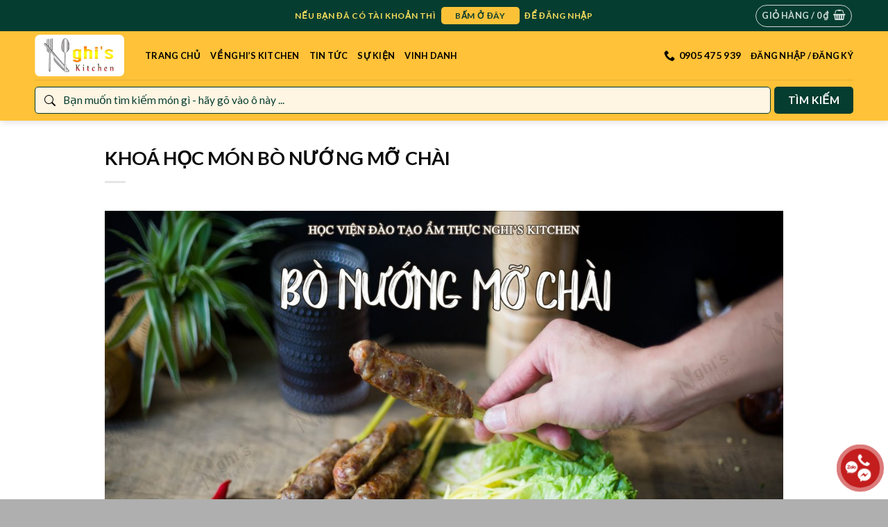

--- FILE ---
content_type: text/html; charset=UTF-8
request_url: https://nghikitchen.edu.vn/khoa-hoc-online/khoa-hoc-mon-bo-nuong-mo-chai/
body_size: 28944
content:
<!DOCTYPE html>
<!--[if IE 9 ]> <html lang="vi" class="ie9 loading-site no-js"> <![endif]-->
<!--[if IE 8 ]> <html lang="vi" class="ie8 loading-site no-js"> <![endif]-->
<!--[if (gte IE 9)|!(IE)]><!--><html lang="vi" class="loading-site no-js"> <!--<![endif]-->
<head>
	<meta charset="UTF-8" />
	<link rel="profile" href="http://gmpg.org/xfn/11" />
	<link rel="pingback" href="https://nghikitchen.edu.vn/xmlrpc.php" />

	<script>(function(html){html.className = html.className.replace(/\bno-js\b/,'js')})(document.documentElement);</script>
<style>
#wpadminbar #wp-admin-bar-wccp_free_top_button .ab-icon:before {
	content: "\f160";
	color: #02CA02;
	top: 3px;
}
#wpadminbar #wp-admin-bar-wccp_free_top_button .ab-icon {
	transform: rotate(45deg);
}
</style>
<meta name='robots' content='index, follow, max-image-preview:large, max-snippet:-1, max-video-preview:-1' />
<meta name="viewport" content="width=device-width, initial-scale=1, maximum-scale=1" />
	<!-- This site is optimized with the Yoast SEO plugin v17.8 - https://yoast.com/wordpress/plugins/seo/ -->
	<title>KHOÁ HỌC MÓN BÒ NƯỚNG MỠ CHÀI - Nghị Kitchen</title>
	<link rel="canonical" href="https://nghikitchen.edu.vn/khoa-hoc-online/khoa-hoc-mon-bo-nuong-mo-chai/" />
	<meta property="og:locale" content="vi_VN" />
	<meta property="og:type" content="article" />
	<meta property="og:title" content="KHOÁ HỌC MÓN BÒ NƯỚNG MỠ CHÀI - Nghị Kitchen" />
	<meta property="og:description" content="I. NỘI DUNG KHOÁ HỌC 1. Hướng dẫn làm món bò nướng mỡ chài II . HÌNH THỨC HỌC ONLINE : 1. Công thức qui chuẩn định lượng từng gram 2. Hệ thống tài khoản lưu trữ tài liệu học tập vĩnh viễn 3. Học sau giáo trình và video hướng dẫn chi tiết III...." />
	<meta property="og:url" content="https://nghikitchen.edu.vn/khoa-hoc-online/khoa-hoc-mon-bo-nuong-mo-chai/" />
	<meta property="og:site_name" content="Nghị Kitchen" />
	<meta property="article:modified_time" content="2024-05-30T08:44:36+00:00" />
	<meta property="og:image" content="https://nghikitchen.edu.vn/wp-content/uploads/2023/05/3ea266b4bf61d2e9b0f93f39c197cae0-scaled.jpeg" />
	<meta property="og:image:width" content="2560" />
	<meta property="og:image:height" content="1707" />
	<meta name="twitter:card" content="summary_large_image" />
	<meta name="twitter:label1" content="Est. reading time" />
	<meta name="twitter:data1" content="1 phút" />
	<script type="application/ld+json" class="yoast-schema-graph">{"@context":"https://schema.org","@graph":[{"@type":"WebSite","@id":"https://nghikitchen.edu.vn/#website","url":"https://nghikitchen.edu.vn/","name":"Ngh\u1ecb Kitchen","description":"H\u1ecdc vi\u1ec7n \u0111\u00e0o t\u1ea1o \u1ea9m th\u1ef1c Nghi&#039;s Kitchen chuy\u00ean h\u1ed7 tr\u1ee3 \u0111\u00e0o t\u1ea1o \u1ea9m th\u1ef1c Vi\u1ec7t Nam v\u00e0 Qu\u1ed1c T\u1ebf","potentialAction":[{"@type":"SearchAction","target":{"@type":"EntryPoint","urlTemplate":"https://nghikitchen.edu.vn/?s={search_term_string}"},"query-input":"required name=search_term_string"}],"inLanguage":"vi"},{"@type":"ImageObject","@id":"https://nghikitchen.edu.vn/khoa-hoc-online/khoa-hoc-mon-bo-nuong-mo-chai/#primaryimage","inLanguage":"vi","url":"https://nghikitchen.edu.vn/wp-content/uploads/2023/05/3ea266b4bf61d2e9b0f93f39c197cae0-scaled.jpeg","contentUrl":"https://nghikitchen.edu.vn/wp-content/uploads/2023/05/3ea266b4bf61d2e9b0f93f39c197cae0-scaled.jpeg","width":2560,"height":1707},{"@type":"WebPage","@id":"https://nghikitchen.edu.vn/khoa-hoc-online/khoa-hoc-mon-bo-nuong-mo-chai/#webpage","url":"https://nghikitchen.edu.vn/khoa-hoc-online/khoa-hoc-mon-bo-nuong-mo-chai/","name":"KHO\u00c1 H\u1eccC M\u00d3N B\u00d2 N\u01af\u1edaNG M\u1ee0 CH\u00c0I - Ngh\u1ecb Kitchen","isPartOf":{"@id":"https://nghikitchen.edu.vn/#website"},"primaryImageOfPage":{"@id":"https://nghikitchen.edu.vn/khoa-hoc-online/khoa-hoc-mon-bo-nuong-mo-chai/#primaryimage"},"datePublished":"2023-05-14T00:45:27+00:00","dateModified":"2024-05-30T08:44:36+00:00","breadcrumb":{"@id":"https://nghikitchen.edu.vn/khoa-hoc-online/khoa-hoc-mon-bo-nuong-mo-chai/#breadcrumb"},"inLanguage":"vi","potentialAction":[{"@type":"ReadAction","target":["https://nghikitchen.edu.vn/khoa-hoc-online/khoa-hoc-mon-bo-nuong-mo-chai/"]}]},{"@type":"BreadcrumbList","@id":"https://nghikitchen.edu.vn/khoa-hoc-online/khoa-hoc-mon-bo-nuong-mo-chai/#breadcrumb","itemListElement":[{"@type":"ListItem","position":1,"name":"Home","item":"https://nghikitchen.edu.vn/"},{"@type":"ListItem","position":2,"name":"Kho\u00e1 h\u1ecdc Online","item":"https://nghikitchen.edu.vn/khoa-hoc-online/"},{"@type":"ListItem","position":3,"name":"KHO\u00c1 H\u1eccC M\u00d3N B\u00d2 N\u01af\u1edaNG M\u1ee0 CH\u00c0I"}]}]}</script>
	<!-- / Yoast SEO plugin. -->


<link rel='dns-prefetch' href='//fonts.googleapis.com' />
<link rel='dns-prefetch' href='//s.w.org' />
<link rel="alternate" type="application/rss+xml" title="Dòng thông tin Nghị Kitchen &raquo;" href="https://nghikitchen.edu.vn/feed/" />
<link rel="alternate" type="application/rss+xml" title="Dòng phản hồi Nghị Kitchen &raquo;" href="https://nghikitchen.edu.vn/comments/feed/" />
		<script type="text/javascript">
			window._wpemojiSettings = {"baseUrl":"https:\/\/s.w.org\/images\/core\/emoji\/13.1.0\/72x72\/","ext":".png","svgUrl":"https:\/\/s.w.org\/images\/core\/emoji\/13.1.0\/svg\/","svgExt":".svg","source":{"concatemoji":"https:\/\/nghikitchen.edu.vn\/wp-includes\/js\/wp-emoji-release.min.js?ver=5.8.2"}};
			!function(e,a,t){var n,r,o,i=a.createElement("canvas"),p=i.getContext&&i.getContext("2d");function s(e,t){var a=String.fromCharCode;p.clearRect(0,0,i.width,i.height),p.fillText(a.apply(this,e),0,0);e=i.toDataURL();return p.clearRect(0,0,i.width,i.height),p.fillText(a.apply(this,t),0,0),e===i.toDataURL()}function c(e){var t=a.createElement("script");t.src=e,t.defer=t.type="text/javascript",a.getElementsByTagName("head")[0].appendChild(t)}for(o=Array("flag","emoji"),t.supports={everything:!0,everythingExceptFlag:!0},r=0;r<o.length;r++)t.supports[o[r]]=function(e){if(!p||!p.fillText)return!1;switch(p.textBaseline="top",p.font="600 32px Arial",e){case"flag":return s([127987,65039,8205,9895,65039],[127987,65039,8203,9895,65039])?!1:!s([55356,56826,55356,56819],[55356,56826,8203,55356,56819])&&!s([55356,57332,56128,56423,56128,56418,56128,56421,56128,56430,56128,56423,56128,56447],[55356,57332,8203,56128,56423,8203,56128,56418,8203,56128,56421,8203,56128,56430,8203,56128,56423,8203,56128,56447]);case"emoji":return!s([10084,65039,8205,55357,56613],[10084,65039,8203,55357,56613])}return!1}(o[r]),t.supports.everything=t.supports.everything&&t.supports[o[r]],"flag"!==o[r]&&(t.supports.everythingExceptFlag=t.supports.everythingExceptFlag&&t.supports[o[r]]);t.supports.everythingExceptFlag=t.supports.everythingExceptFlag&&!t.supports.flag,t.DOMReady=!1,t.readyCallback=function(){t.DOMReady=!0},t.supports.everything||(n=function(){t.readyCallback()},a.addEventListener?(a.addEventListener("DOMContentLoaded",n,!1),e.addEventListener("load",n,!1)):(e.attachEvent("onload",n),a.attachEvent("onreadystatechange",function(){"complete"===a.readyState&&t.readyCallback()})),(n=t.source||{}).concatemoji?c(n.concatemoji):n.wpemoji&&n.twemoji&&(c(n.twemoji),c(n.wpemoji)))}(window,document,window._wpemojiSettings);
		</script>
		<style type="text/css">
img.wp-smiley,
img.emoji {
	display: inline !important;
	border: none !important;
	box-shadow: none !important;
	height: 1em !important;
	width: 1em !important;
	margin: 0 .07em !important;
	vertical-align: -0.1em !important;
	background: none !important;
	padding: 0 !important;
}
</style>
	<style id='wp-block-library-inline-css' type='text/css'>
:root{--wp-admin-theme-color:#007cba;--wp-admin-theme-color-darker-10:#006ba1;--wp-admin-theme-color-darker-20:#005a87;--wp-admin-border-width-focus:2px}@media (-webkit-min-device-pixel-ratio:2),(min-resolution:192dpi){:root{--wp-admin-border-width-focus:1.5px}}:root .has-pale-pink-background-color{background-color:#f78da7}:root .has-vivid-red-background-color{background-color:#cf2e2e}:root .has-luminous-vivid-orange-background-color{background-color:#ff6900}:root .has-luminous-vivid-amber-background-color{background-color:#fcb900}:root .has-light-green-cyan-background-color{background-color:#7bdcb5}:root .has-vivid-green-cyan-background-color{background-color:#00d084}:root .has-pale-cyan-blue-background-color{background-color:#8ed1fc}:root .has-vivid-cyan-blue-background-color{background-color:#0693e3}:root .has-vivid-purple-background-color{background-color:#9b51e0}:root .has-white-background-color{background-color:#fff}:root .has-very-light-gray-background-color{background-color:#eee}:root .has-cyan-bluish-gray-background-color{background-color:#abb8c3}:root .has-very-dark-gray-background-color{background-color:#313131}:root .has-black-background-color{background-color:#000}:root .has-pale-pink-color{color:#f78da7}:root .has-vivid-red-color{color:#cf2e2e}:root .has-luminous-vivid-orange-color{color:#ff6900}:root .has-luminous-vivid-amber-color{color:#fcb900}:root .has-light-green-cyan-color{color:#7bdcb5}:root .has-vivid-green-cyan-color{color:#00d084}:root .has-pale-cyan-blue-color{color:#8ed1fc}:root .has-vivid-cyan-blue-color{color:#0693e3}:root .has-vivid-purple-color{color:#9b51e0}:root .has-white-color{color:#fff}:root .has-very-light-gray-color{color:#eee}:root .has-cyan-bluish-gray-color{color:#abb8c3}:root .has-very-dark-gray-color{color:#313131}:root .has-black-color{color:#000}:root .has-vivid-cyan-blue-to-vivid-purple-gradient-background{background:linear-gradient(135deg,#0693e3,#9b51e0)}:root .has-vivid-green-cyan-to-vivid-cyan-blue-gradient-background{background:linear-gradient(135deg,#00d084,#0693e3)}:root .has-light-green-cyan-to-vivid-green-cyan-gradient-background{background:linear-gradient(135deg,#7adcb4,#00d082)}:root .has-luminous-vivid-amber-to-luminous-vivid-orange-gradient-background{background:linear-gradient(135deg,#fcb900,#ff6900)}:root .has-luminous-vivid-orange-to-vivid-red-gradient-background{background:linear-gradient(135deg,#ff6900,#cf2e2e)}:root .has-very-light-gray-to-cyan-bluish-gray-gradient-background{background:linear-gradient(135deg,#eee,#a9b8c3)}:root .has-cool-to-warm-spectrum-gradient-background{background:linear-gradient(135deg,#4aeadc,#9778d1 20%,#cf2aba 40%,#ee2c82 60%,#fb6962 80%,#fef84c)}:root .has-blush-light-purple-gradient-background{background:linear-gradient(135deg,#ffceec,#9896f0)}:root .has-blush-bordeaux-gradient-background{background:linear-gradient(135deg,#fecda5,#fe2d2d 50%,#6b003e)}:root .has-purple-crush-gradient-background{background:linear-gradient(135deg,#34e2e4,#4721fb 50%,#ab1dfe)}:root .has-luminous-dusk-gradient-background{background:linear-gradient(135deg,#ffcb70,#c751c0 50%,#4158d0)}:root .has-hazy-dawn-gradient-background{background:linear-gradient(135deg,#faaca8,#dad0ec)}:root .has-pale-ocean-gradient-background{background:linear-gradient(135deg,#fff5cb,#b6e3d4 50%,#33a7b5)}:root .has-electric-grass-gradient-background{background:linear-gradient(135deg,#caf880,#71ce7e)}:root .has-subdued-olive-gradient-background{background:linear-gradient(135deg,#fafae1,#67a671)}:root .has-atomic-cream-gradient-background{background:linear-gradient(135deg,#fdd79a,#004a59)}:root .has-nightshade-gradient-background{background:linear-gradient(135deg,#330968,#31cdcf)}:root .has-midnight-gradient-background{background:linear-gradient(135deg,#020381,#2874fc)}.has-small-font-size{font-size:.8125em}.has-normal-font-size,.has-regular-font-size{font-size:1em}.has-medium-font-size{font-size:1.25em}.has-large-font-size{font-size:2.25em}.has-huge-font-size,.has-larger-font-size{font-size:2.625em}.has-text-align-center{text-align:center}.has-text-align-left{text-align:left}.has-text-align-right{text-align:right}#end-resizable-editor-section{display:none}.aligncenter{clear:both}.items-justified-left{justify-content:flex-start}.items-justified-center{justify-content:center}.items-justified-right{justify-content:flex-end}.items-justified-space-between{justify-content:space-between}.screen-reader-text{border:0;clip:rect(1px,1px,1px,1px);-webkit-clip-path:inset(50%);clip-path:inset(50%);height:1px;margin:-1px;overflow:hidden;padding:0;position:absolute;width:1px;word-wrap:normal!important}.screen-reader-text:focus{background-color:#ddd;clip:auto!important;-webkit-clip-path:none;clip-path:none;color:#444;display:block;font-size:1em;height:auto;left:5px;line-height:normal;padding:15px 23px 14px;text-decoration:none;top:5px;width:auto;z-index:100000}
</style>
<link rel='stylesheet' id='contact-form-7-css'  href='https://nghikitchen.edu.vn/wp-content/plugins/contact-form-7/includes/css/styles.css?ver=5.5.3' type='text/css' media='all' />
<style id='woocommerce-inline-inline-css' type='text/css'>
.woocommerce form .form-row .required { visibility: visible; }
</style>
<link rel='stylesheet' id='nghikitchen-style-css'  href='https://nghikitchen.edu.vn/wp-content/themes/flatsome-child/assets/css/main.css?ver=1.7' type='text/css' media='all' />
<link rel='stylesheet' id='dashicons-css'  href='https://nghikitchen.edu.vn/wp-includes/css/dashicons.min.css?ver=5.8.2' type='text/css' media='all' />
<link rel='stylesheet' id='flatsome-main-css'  href='https://nghikitchen.edu.vn/wp-content/themes/flatsome/assets/css/flatsome.css?ver=3.14.3' type='text/css' media='all' />
<style id='flatsome-main-inline-css' type='text/css'>
@font-face {
				font-family: "fl-icons";
				font-display: block;
				src: url(https://nghikitchen.edu.vn/wp-content/themes/flatsome/assets/css/icons/fl-icons.eot?v=3.14.3);
				src:
					url(https://nghikitchen.edu.vn/wp-content/themes/flatsome/assets/css/icons/fl-icons.eot#iefix?v=3.14.3) format("embedded-opentype"),
					url(https://nghikitchen.edu.vn/wp-content/themes/flatsome/assets/css/icons/fl-icons.woff2?v=3.14.3) format("woff2"),
					url(https://nghikitchen.edu.vn/wp-content/themes/flatsome/assets/css/icons/fl-icons.ttf?v=3.14.3) format("truetype"),
					url(https://nghikitchen.edu.vn/wp-content/themes/flatsome/assets/css/icons/fl-icons.woff?v=3.14.3) format("woff"),
					url(https://nghikitchen.edu.vn/wp-content/themes/flatsome/assets/css/icons/fl-icons.svg?v=3.14.3#fl-icons) format("svg");
			}
</style>
<link rel='stylesheet' id='flatsome-shop-css'  href='https://nghikitchen.edu.vn/wp-content/themes/flatsome/assets/css/flatsome-shop.css?ver=3.14.3' type='text/css' media='all' />
<link rel='stylesheet' id='flatsome-style-css'  href='https://nghikitchen.edu.vn/wp-content/themes/flatsome-child/style.css?ver=3.0' type='text/css' media='all' />
<link rel='stylesheet' id='flatsome-googlefonts-css'  href='//fonts.googleapis.com/css?family=Lato%3Aregular%2C700%2C400%2C700%7CDancing+Script%3Aregular%2C400&#038;display=swap&#038;ver=3.9' type='text/css' media='all' />
<script type="text/javascript">
            window._nslDOMReady = function (callback) {
                if ( document.readyState === "complete" || document.readyState === "interactive" ) {
                    callback();
                } else {
                    document.addEventListener( "DOMContentLoaded", callback );
                }
            };
            </script><script type='text/javascript' src='https://nghikitchen.edu.vn/wp-includes/js/jquery/jquery.min.js?ver=3.6.0' id='jquery-core-js'></script>
<script type='text/javascript' src='https://nghikitchen.edu.vn/wp-includes/js/jquery/jquery-migrate.min.js?ver=3.3.2' id='jquery-migrate-js'></script>
<script type='text/javascript' id='nghikitchen_script-js-extra'>
/* <![CDATA[ */
var nghikitchenAjax = {"ajaxurl":"https:\/\/nghikitchen.edu.vn\/wp-admin\/admin-ajax.php"};
/* ]]> */
</script>
<script type='text/javascript' src='https://nghikitchen.edu.vn/wp-content/themes/flatsome-child/assets/js/nghikitchen.js?ver=1.7' id='nghikitchen_script-js'></script>
<link rel="https://api.w.org/" href="https://nghikitchen.edu.vn/wp-json/" /><link rel="alternate" type="application/json" href="https://nghikitchen.edu.vn/wp-json/wp/v2/khoa-hoc-online/16238" /><link rel="EditURI" type="application/rsd+xml" title="RSD" href="https://nghikitchen.edu.vn/xmlrpc.php?rsd" />
<link rel="wlwmanifest" type="application/wlwmanifest+xml" href="https://nghikitchen.edu.vn/wp-includes/wlwmanifest.xml" /> 
<meta name="generator" content="WordPress 5.8.2" />
<meta name="generator" content="WooCommerce 6.0.0" />
<link rel='shortlink' href='https://nghikitchen.edu.vn/?p=16238' />
<link rel="alternate" type="application/json+oembed" href="https://nghikitchen.edu.vn/wp-json/oembed/1.0/embed?url=https%3A%2F%2Fnghikitchen.edu.vn%2Fkhoa-hoc-online%2Fkhoa-hoc-mon-bo-nuong-mo-chai%2F" />
<link rel="alternate" type="text/xml+oembed" href="https://nghikitchen.edu.vn/wp-json/oembed/1.0/embed?url=https%3A%2F%2Fnghikitchen.edu.vn%2Fkhoa-hoc-online%2Fkhoa-hoc-mon-bo-nuong-mo-chai%2F&#038;format=xml" />
<script src="https://www.google.com/recaptcha/api.js" async defer></script>
<script id="wpcp_disable_selection" type="text/javascript">
var image_save_msg='You are not allowed to save images!';
	var no_menu_msg='Context Menu disabled!';
	var smessage = "Content is protected !!";

function disableEnterKey(e)
{
	var elemtype = e.target.tagName;
	
	elemtype = elemtype.toUpperCase();
	
	if (elemtype == "TEXT" || elemtype == "TEXTAREA" || elemtype == "INPUT" || elemtype == "PASSWORD" || elemtype == "SELECT" || elemtype == "OPTION" || elemtype == "EMBED")
	{
		elemtype = 'TEXT';
	}
	
	if (e.ctrlKey){
     var key;
     if(window.event)
          key = window.event.keyCode;     //IE
     else
          key = e.which;     //firefox (97)
    //if (key != 17) alert(key);
     if (elemtype!= 'TEXT' && (key == 97 || key == 65 || key == 67 || key == 99 || key == 88 || key == 120 || key == 26 || key == 85  || key == 86 || key == 83 || key == 43 || key == 73))
     {
		if(wccp_free_iscontenteditable(e)) return true;
		show_wpcp_message('You are not allowed to copy content or view source');
		return false;
     }else
     	return true;
     }
}


/*For contenteditable tags*/
function wccp_free_iscontenteditable(e)
{
	var e = e || window.event; // also there is no e.target property in IE. instead IE uses window.event.srcElement
  	
	var target = e.target || e.srcElement;

	var elemtype = e.target.nodeName;
	
	elemtype = elemtype.toUpperCase();
	
	var iscontenteditable = "false";
		
	if(typeof target.getAttribute!="undefined" ) iscontenteditable = target.getAttribute("contenteditable"); // Return true or false as string
	
	var iscontenteditable2 = false;
	
	if(typeof target.isContentEditable!="undefined" ) iscontenteditable2 = target.isContentEditable; // Return true or false as boolean

	if(target.parentElement.isContentEditable) iscontenteditable2 = true;
	
	if (iscontenteditable == "true" || iscontenteditable2 == true)
	{
		if(typeof target.style!="undefined" ) target.style.cursor = "text";
		
		return true;
	}
}

////////////////////////////////////
function disable_copy(e)
{	
	var e = e || window.event; // also there is no e.target property in IE. instead IE uses window.event.srcElement
	
	var elemtype = e.target.tagName;
	
	elemtype = elemtype.toUpperCase();
	
	if (elemtype == "TEXT" || elemtype == "TEXTAREA" || elemtype == "INPUT" || elemtype == "PASSWORD" || elemtype == "SELECT" || elemtype == "OPTION" || elemtype == "EMBED")
	{
		elemtype = 'TEXT';
	}
	
	if(wccp_free_iscontenteditable(e)) return true;
	
	var isSafari = /Safari/.test(navigator.userAgent) && /Apple Computer/.test(navigator.vendor);
	
	var checker_IMG = '';
	if (elemtype == "IMG" && checker_IMG == 'checked' && e.detail >= 2) {show_wpcp_message(alertMsg_IMG);return false;}
	if (elemtype != "TEXT")
	{
		if (smessage !== "" && e.detail == 2)
			show_wpcp_message(smessage);
		
		if (isSafari)
			return true;
		else
			return false;
	}	
}

//////////////////////////////////////////
function disable_copy_ie()
{
	var e = e || window.event;
	var elemtype = window.event.srcElement.nodeName;
	elemtype = elemtype.toUpperCase();
	if(wccp_free_iscontenteditable(e)) return true;
	if (elemtype == "IMG") {show_wpcp_message(alertMsg_IMG);return false;}
	if (elemtype != "TEXT" && elemtype != "TEXTAREA" && elemtype != "INPUT" && elemtype != "PASSWORD" && elemtype != "SELECT" && elemtype != "OPTION" && elemtype != "EMBED")
	{
		return false;
	}
}	
function reEnable()
{
	return true;
}
document.onkeydown = disableEnterKey;
document.onselectstart = disable_copy_ie;
if(navigator.userAgent.indexOf('MSIE')==-1)
{
	document.onmousedown = disable_copy;
	document.onclick = reEnable;
}
function disableSelection(target)
{
    //For IE This code will work
    if (typeof target.onselectstart!="undefined")
    target.onselectstart = disable_copy_ie;
    
    //For Firefox This code will work
    else if (typeof target.style.MozUserSelect!="undefined")
    {target.style.MozUserSelect="none";}
    
    //All other  (ie: Opera) This code will work
    else
    target.onmousedown=function(){return false}
    target.style.cursor = "default";
}
//Calling the JS function directly just after body load
window.onload = function(){disableSelection(document.body);};

//////////////////special for safari Start////////////////
var onlongtouch;
var timer;
var touchduration = 1000; //length of time we want the user to touch before we do something

var elemtype = "";
function touchstart(e) {
	var e = e || window.event;
  // also there is no e.target property in IE.
  // instead IE uses window.event.srcElement
  	var target = e.target || e.srcElement;
	
	elemtype = window.event.srcElement.nodeName;
	
	elemtype = elemtype.toUpperCase();
	
	if(!wccp_pro_is_passive()) e.preventDefault();
	if (!timer) {
		timer = setTimeout(onlongtouch, touchduration);
	}
}

function touchend() {
    //stops short touches from firing the event
    if (timer) {
        clearTimeout(timer);
        timer = null;
    }
	onlongtouch();
}

onlongtouch = function(e) { //this will clear the current selection if anything selected
	
	if (elemtype != "TEXT" && elemtype != "TEXTAREA" && elemtype != "INPUT" && elemtype != "PASSWORD" && elemtype != "SELECT" && elemtype != "EMBED" && elemtype != "OPTION")	
	{
		if (window.getSelection) {
			if (window.getSelection().empty) {  // Chrome
			window.getSelection().empty();
			} else if (window.getSelection().removeAllRanges) {  // Firefox
			window.getSelection().removeAllRanges();
			}
		} else if (document.selection) {  // IE?
			document.selection.empty();
		}
		return false;
	}
};

document.addEventListener("DOMContentLoaded", function(event) { 
    window.addEventListener("touchstart", touchstart, false);
    window.addEventListener("touchend", touchend, false);
});

function wccp_pro_is_passive() {

  var cold = false,
  hike = function() {};

  try {
	  const object1 = {};
  var aid = Object.defineProperty(object1, 'passive', {
  get() {cold = true}
  });
  window.addEventListener('test', hike, aid);
  window.removeEventListener('test', hike, aid);
  } catch (e) {}

  return cold;
}
/*special for safari End*/
</script>
<script id="wpcp_disable_Right_Click" type="text/javascript">
document.ondragstart = function() { return false;}
	function nocontext(e) {
	   return false;
	}
	document.oncontextmenu = nocontext;
</script>
<style>
.unselectable
{
-moz-user-select:none;
-webkit-user-select:none;
cursor: default;
}
html
{
-webkit-touch-callout: none;
-webkit-user-select: none;
-khtml-user-select: none;
-moz-user-select: none;
-ms-user-select: none;
user-select: none;
-webkit-tap-highlight-color: rgba(0,0,0,0);
}
</style>
<script id="wpcp_css_disable_selection" type="text/javascript">
var e = document.getElementsByTagName('body')[0];
if(e)
{
	e.setAttribute('unselectable',on);
}
</script>
<style>.bg{opacity: 0; transition: opacity 1s; -webkit-transition: opacity 1s;} .bg-loaded{opacity: 1;}</style><!--[if IE]><link rel="stylesheet" type="text/css" href="https://nghikitchen.edu.vn/wp-content/themes/flatsome/assets/css/ie-fallback.css"><script src="//cdnjs.cloudflare.com/ajax/libs/html5shiv/3.6.1/html5shiv.js"></script><script>var head = document.getElementsByTagName('head')[0],style = document.createElement('style');style.type = 'text/css';style.styleSheet.cssText = ':before,:after{content:none !important';head.appendChild(style);setTimeout(function(){head.removeChild(style);}, 0);</script><script src="https://nghikitchen.edu.vn/wp-content/themes/flatsome/assets/libs/ie-flexibility.js"></script><![endif]-->	<noscript><style>.woocommerce-product-gallery{ opacity: 1 !important; }</style></noscript>
	<link rel="icon" href="https://nghikitchen.edu.vn/wp-content/uploads/2021/12/cropped-icon-nghikitchen-32x32.jpg" sizes="32x32" />
<link rel="icon" href="https://nghikitchen.edu.vn/wp-content/uploads/2021/12/cropped-icon-nghikitchen-192x192.jpg" sizes="192x192" />
<link rel="apple-touch-icon" href="https://nghikitchen.edu.vn/wp-content/uploads/2021/12/cropped-icon-nghikitchen-180x180.jpg" />
<meta name="msapplication-TileImage" content="https://nghikitchen.edu.vn/wp-content/uploads/2021/12/cropped-icon-nghikitchen-270x270.jpg" />
<style id="custom-css" type="text/css">:root {--primary-color: #0a0a0a;}.full-width .ubermenu-nav, .container, .row{max-width: 1210px}.row.row-collapse{max-width: 1180px}.row.row-small{max-width: 1202.5px}.row.row-large{max-width: 1240px}.header-main{height: 70px}#logo img{max-height: 70px}#logo{width:129px;}.header-bottom{min-height: 55px}.header-top{min-height: 45px}.transparent .header-main{height: 80px}.transparent #logo img{max-height: 80px}.has-transparent + .page-title:first-of-type,.has-transparent + #main > .page-title,.has-transparent + #main > div > .page-title,.has-transparent + #main .page-header-wrapper:first-of-type .page-title{padding-top: 160px;}.header.show-on-scroll,.stuck .header-main{height:70px!important}.stuck #logo img{max-height: 70px!important}.header-bg-color, .header-wrapper {background-color: #ffc238}.header-bottom {background-color: #ffc238}.top-bar-nav > li > a{line-height: 16px }.header-main .nav > li > a{line-height: 16px }@media (max-width: 549px) {.header-main{height: 70px}#logo img{max-height: 70px}}.header-top{background-color:#053d30!important;}/* Color */.accordion-title.active, .has-icon-bg .icon .icon-inner,.logo a, .primary.is-underline, .primary.is-link, .badge-outline .badge-inner, .nav-outline > li.active> a,.nav-outline >li.active > a, .cart-icon strong,[data-color='primary'], .is-outline.primary{color: #0a0a0a;}/* Color !important */[data-text-color="primary"]{color: #0a0a0a!important;}/* Background Color */[data-text-bg="primary"]{background-color: #0a0a0a;}/* Background */.scroll-to-bullets a,.featured-title, .label-new.menu-item > a:after, .nav-pagination > li > .current,.nav-pagination > li > span:hover,.nav-pagination > li > a:hover,.has-hover:hover .badge-outline .badge-inner,button[type="submit"], .button.wc-forward:not(.checkout):not(.checkout-button), .button.submit-button, .button.primary:not(.is-outline),.featured-table .title,.is-outline:hover, .has-icon:hover .icon-label,.nav-dropdown-bold .nav-column li > a:hover, .nav-dropdown.nav-dropdown-bold > li > a:hover, .nav-dropdown-bold.dark .nav-column li > a:hover, .nav-dropdown.nav-dropdown-bold.dark > li > a:hover, .is-outline:hover, .tagcloud a:hover,.grid-tools a, input[type='submit']:not(.is-form), .box-badge:hover .box-text, input.button.alt,.nav-box > li > a:hover,.nav-box > li.active > a,.nav-pills > li.active > a ,.current-dropdown .cart-icon strong, .cart-icon:hover strong, .nav-line-bottom > li > a:before, .nav-line-grow > li > a:before, .nav-line > li > a:before,.banner, .header-top, .slider-nav-circle .flickity-prev-next-button:hover svg, .slider-nav-circle .flickity-prev-next-button:hover .arrow, .primary.is-outline:hover, .button.primary:not(.is-outline), input[type='submit'].primary, input[type='submit'].primary, input[type='reset'].button, input[type='button'].primary, .badge-inner{background-color: #0a0a0a;}/* Border */.nav-vertical.nav-tabs > li.active > a,.scroll-to-bullets a.active,.nav-pagination > li > .current,.nav-pagination > li > span:hover,.nav-pagination > li > a:hover,.has-hover:hover .badge-outline .badge-inner,.accordion-title.active,.featured-table,.is-outline:hover, .tagcloud a:hover,blockquote, .has-border, .cart-icon strong:after,.cart-icon strong,.blockUI:before, .processing:before,.loading-spin, .slider-nav-circle .flickity-prev-next-button:hover svg, .slider-nav-circle .flickity-prev-next-button:hover .arrow, .primary.is-outline:hover{border-color: #0a0a0a}.nav-tabs > li.active > a{border-top-color: #0a0a0a}.widget_shopping_cart_content .blockUI.blockOverlay:before { border-left-color: #0a0a0a }.woocommerce-checkout-review-order .blockUI.blockOverlay:before { border-left-color: #0a0a0a }/* Fill */.slider .flickity-prev-next-button:hover svg,.slider .flickity-prev-next-button:hover .arrow{fill: #0a0a0a;}body{font-family:"Lato", sans-serif}body{font-weight: 400}body{color: #0a0a0a}.nav > li > a {font-family:"Lato", sans-serif;}.mobile-sidebar-levels-2 .nav > li > ul > li > a {font-family:"Lato", sans-serif;}.nav > li > a {font-weight: 700;}.mobile-sidebar-levels-2 .nav > li > ul > li > a {font-weight: 700;}h1,h2,h3,h4,h5,h6,.heading-font, .off-canvas-center .nav-sidebar.nav-vertical > li > a{font-family: "Lato", sans-serif;}h1,h2,h3,h4,h5,h6,.heading-font,.banner h1,.banner h2{font-weight: 700;}h1,h2,h3,h4,h5,h6,.heading-font{color: #0a0a0a;}.alt-font{font-family: "Dancing Script", sans-serif;}.alt-font{font-weight: 400!important;}.header:not(.transparent) .top-bar-nav > li > a {color: #d60404;}.header:not(.transparent) .header-nav-main.nav > li > a {color: #000000;}.header:not(.transparent) .header-nav-main.nav > li > a:hover,.header:not(.transparent) .header-nav-main.nav > li.active > a,.header:not(.transparent) .header-nav-main.nav > li.current > a,.header:not(.transparent) .header-nav-main.nav > li > a.active,.header:not(.transparent) .header-nav-main.nav > li > a.current{color: #053d30;}.header-nav-main.nav-line-bottom > li > a:before,.header-nav-main.nav-line-grow > li > a:before,.header-nav-main.nav-line > li > a:before,.header-nav-main.nav-box > li > a:hover,.header-nav-main.nav-box > li.active > a,.header-nav-main.nav-pills > li > a:hover,.header-nav-main.nav-pills > li.active > a{color:#FFF!important;background-color: #053d30;}a{color: #0a0a0a;}@media screen and (min-width: 550px){.products .box-vertical .box-image{min-width: 300px!important;width: 300px!important;}}.footer-2{background-color: #ffc238}.absolute-footer, html{background-color: #afafaf}/* Custom CSS */.item-khoa-hoc .content-item .courses-meta .price-content span{font-size: 14px !important;}.label-new.menu-item > a:after{content:"New";}.label-hot.menu-item > a:after{content:"Hot";}.label-sale.menu-item > a:after{content:"Sale";}.label-popular.menu-item > a:after{content:"Popular";}</style></head>

<body class="khoa-hoc-online-template-default single single-khoa-hoc-online postid-16238 theme-flatsome woocommerce-no-js unselectable header-shadow lightbox nav-dropdown-has-arrow nav-dropdown-has-shadow nav-dropdown-has-border">


<a class="skip-link screen-reader-text" href="#main">Skip to content</a>

<div id="wrapper">

	
	<header id="header" class="header has-sticky sticky-jump">
		<div class="header-wrapper">
			<div id="top-bar" class="header-top hide-for-sticky nav-dark flex-has-center">
    <div class="flex-row container">
      <div class="flex-col hide-for-medium flex-left">
          <ul class="nav nav-left medium-nav-center nav-small  nav-line">
                        </ul>
      </div>

      <div class="flex-col hide-for-medium flex-center">
          <ul class="nav nav-center nav-small  nav-line">
              <li class="html custom html_topbar_left"><strong class="uppercase top-bar-content no-login">Nếu bạn đã có tài khoản thì <a href="https://nghikitchen.edu.vn/tai-khoan-cua-toi/">bấm ở đây</a> để đăng nhập</strong>
<strong class="uppercase top-bar-content has-login">Danh sách các khoá học của bạn thì <a href="https://nghikitchen.edu.vn/tai-khoan-cua-toi">xem tại đây</a></strong></li>          </ul>
      </div>

      <div class="flex-col hide-for-medium flex-right">
         <ul class="nav top-bar-nav nav-right nav-small  nav-line">
              <li class="cart-item has-icon has-dropdown">
<div class="header-button">
<a href="https://nghikitchen.edu.vn/gio-hang/" title="Giỏ hàng" class="header-cart-link icon button circle is-outline is-small">


<span class="header-cart-title">
   Giỏ hàng   /      <span class="cart-price"><span class="woocommerce-Price-amount amount"><bdi>0&nbsp;<span class="woocommerce-Price-currencySymbol">&#8363;</span></bdi></span></span>
  </span>

    <i class="icon-shopping-basket"
    data-icon-label="0">
  </i>
  </a>
</div>
 <ul class="nav-dropdown nav-dropdown-default">
    <li class="html widget_shopping_cart">
      <div class="widget_shopping_cart_content">
        

	<p class="woocommerce-mini-cart__empty-message">Chưa có khoá học trong giỏ hàng.</p>


      </div>
    </li>
     </ul>

</li>
          </ul>
      </div>

            <div class="flex-col show-for-medium flex-grow">
          <ul class="nav nav-center nav-small mobile-nav  nav-line">
              <li class="html custom html_topbar_left"><strong class="uppercase top-bar-content no-login">Nếu bạn đã có tài khoản thì <a href="https://nghikitchen.edu.vn/tai-khoan-cua-toi/">bấm ở đây</a> để đăng nhập</strong>
<strong class="uppercase top-bar-content has-login">Danh sách các khoá học của bạn thì <a href="https://nghikitchen.edu.vn/tai-khoan-cua-toi">xem tại đây</a></strong></li>          </ul>
      </div>
      
    </div>
</div>
<div id="masthead" class="header-main ">
      <div class="header-inner flex-row container logo-left medium-logo-center" role="navigation">

          <!-- Logo -->
          <div id="logo" class="flex-col logo">
            <!-- Header logo -->
<a href="https://nghikitchen.edu.vn/" title="Nghị Kitchen - Học viện đào tạo ẩm thực Nghi&#039;s Kitchen chuyên hỗ trợ đào tạo ẩm thực Việt Nam và Quốc Tế" rel="home">
    <img width="129" height="70" src="https://nghikitchen.edu.vn/wp-content/uploads/2021/12/logo-nghikitchen-02.png" class="header_logo header-logo" alt="Nghị Kitchen"/><img  width="129" height="70" src="https://nghikitchen.edu.vn/wp-content/uploads/2021/12/logo-nghikitchen-02.png" class="header-logo-dark" alt="Nghị Kitchen"/></a>
          </div>

          <!-- Mobile Left Elements -->
          <div class="flex-col show-for-medium flex-left">
            <ul class="mobile-nav nav nav-left ">
              <li class="nav-icon has-icon">
  		<a href="#" data-open="#main-menu" data-pos="left" data-bg="main-menu-overlay" data-color="" class="is-small" aria-label="Menu" aria-controls="main-menu" aria-expanded="false">
		
		  <i class="icon-menu" ></i>
		  		</a>
	</li>            </ul>
          </div>

          <!-- Left Elements -->
          <div class="flex-col hide-for-medium flex-left
            flex-grow">
            <ul class="header-nav header-nav-main nav nav-left  nav-line-bottom nav-uppercase" >
              <li id="menu-item-326" class="menu-item menu-item-type-post_type menu-item-object-page menu-item-home menu-item-326 menu-item-design-default"><a href="https://nghikitchen.edu.vn/" class="nav-top-link">Trang Chủ</a></li>
<li id="menu-item-415" class="menu-item menu-item-type-post_type menu-item-object-page menu-item-415 menu-item-design-default"><a href="https://nghikitchen.edu.vn/ve-nghis-kitchen/" class="nav-top-link">Về Nghi&#8217;s Kitchen</a></li>
<li id="menu-item-416" class="menu-item menu-item-type-taxonomy menu-item-object-category menu-item-416 menu-item-design-default"><a href="https://nghikitchen.edu.vn/category/tin-tuc/" class="nav-top-link">Tin tức</a></li>
<li id="menu-item-417" class="menu-item menu-item-type-taxonomy menu-item-object-category menu-item-417 menu-item-design-default"><a href="https://nghikitchen.edu.vn/category/su-kien/" class="nav-top-link">Sự kiện</a></li>
<li id="menu-item-466" class="menu-item menu-item-type-taxonomy menu-item-object-category menu-item-466 menu-item-design-default"><a href="https://nghikitchen.edu.vn/category/vinh-danh/" class="nav-top-link">Vinh danh</a></li>
            </ul>
          </div>

          <!-- Right Elements -->
          <div class="flex-col hide-for-medium flex-right">
            <ul class="header-nav header-nav-main nav nav-right  nav-line-bottom nav-uppercase">
              <li class="header-contact-wrapper">
		<ul id="header-contact" class="nav nav-divided nav-uppercase header-contact">
		
					
			
						<li class="">
			  <a href="tel:0905 475 939" class="tooltip" title="0905 475 939">
			     <i class="icon-phone" style="font-size:16px;"></i>			      <span>0905 475 939</span>
			  </a>
			</li>
				</ul>
</li><li class="account-item has-icon
    "
>

<a href="https://nghikitchen.edu.vn/tai-khoan-cua-toi/"
    class="nav-top-link nav-top-not-logged-in "
      >
    <span>
    Đăng nhập / Đăng Ký      </span>
  
</a>



</li>
            </ul>
          </div>

          <!-- Mobile Right Elements -->
          <div class="flex-col show-for-medium flex-right">
            <ul class="mobile-nav nav nav-right ">
              <li class="account-item has-icon">
	<a href="https://nghikitchen.edu.vn/tai-khoan-cua-toi/"
	class="account-link-mobile is-small" title="Tài khoản">
	  <i class="icon-user" ></i>	</a>
</li>
<li class="cart-item has-icon">

<div class="header-button">      <a href="https://nghikitchen.edu.vn/gio-hang/" class="header-cart-link off-canvas-toggle nav-top-link icon button circle is-outline is-small" data-open="#cart-popup" data-class="off-canvas-cart" title="Giỏ hàng" data-pos="right">
  
    <i class="icon-shopping-basket"
    data-icon-label="0">
  </i>
  </a>
</div>

  <!-- Cart Sidebar Popup -->
  <div id="cart-popup" class="mfp-hide widget_shopping_cart">
  <div class="cart-popup-inner inner-padding">
      <div class="cart-popup-title text-center">
          <h4 class="uppercase">Giỏ hàng</h4>
          <div class="is-divider"></div>
      </div>
      <div class="widget_shopping_cart_content">
          

	<p class="woocommerce-mini-cart__empty-message">Chưa có khoá học trong giỏ hàng.</p>


      </div>
             <div class="cart-sidebar-content relative"></div>  </div>
  </div>

</li>
            </ul>
          </div>

      </div>
     
            <div class="container"><div class="top-divider full-width"></div></div>
      </div><div id="wide-nav" class="header-bottom wide-nav flex-has-center hide-for-medium">
    <div class="flex-row container">

            
                        <div class="flex-col hide-for-medium flex-center">
                <ul class="nav header-nav header-bottom-nav nav-center  nav-uppercase">
                    <li class="header-block"><div class="header-block-block-1">    <div class="nghikitchen-search-recipes">
        <form action="https://nghikitchen.edu.vn" type="GET">
            <input type="search" placeholder="Bạn muốn tìm kiếm món gì - hãy gõ vào ô này ..." name='s'>
            <input type="submit" value="Tìm kiếm">
        </form>
    </div>
</div></li>                </ul>
            </div>
            
            
            
    </div>
</div>

<div class="header-bg-container fill"><div class="header-bg-image fill"></div><div class="header-bg-color fill"></div></div>		</div>
	</header>

	
	<main id="main" class="">

<div id="content" class="blog-wrapper blog-single page-wrapper">
	
<div class="row align-center">
	<div class="large-10 col">
	
	


<article id="post-16238" class="post-16238 khoa-hoc-online type-khoa-hoc-online status-publish has-post-thumbnail hentry khoa_hoc_online-cong-thuc-mon-an-mien-phi khoa_hoc_online-khoa-hoc-online-co-ban chuong_trinh_dao_tao-khoa-hoc-online-co-ban">
	<div class="article-inner ">
		<header class="entry-header">
	<div class="entry-header-text entry-header-text-top text-left">
		<h6 class="entry-category is-xsmall">
	</h6>

<h1 class="entry-title">KHOÁ HỌC MÓN BÒ NƯỚNG MỠ CHÀI</h1>
<div class="entry-divider is-divider small"></div>

	</div>
						<div class="entry-image relative">
				<a href="https://nghikitchen.edu.vn/khoa-hoc-online/khoa-hoc-mon-bo-nuong-mo-chai/">
    <img width="1020" height="680" src="https://nghikitchen.edu.vn/wp-content/uploads/2023/05/3ea266b4bf61d2e9b0f93f39c197cae0-1200x800.jpeg" class="attachment-large size-large wp-post-image" alt="" loading="lazy" srcset="https://nghikitchen.edu.vn/wp-content/uploads/2023/05/3ea266b4bf61d2e9b0f93f39c197cae0-1200x800.jpeg 1200w, https://nghikitchen.edu.vn/wp-content/uploads/2023/05/3ea266b4bf61d2e9b0f93f39c197cae0-600x400.jpeg 600w, https://nghikitchen.edu.vn/wp-content/uploads/2023/05/3ea266b4bf61d2e9b0f93f39c197cae0-768x512.jpeg 768w, https://nghikitchen.edu.vn/wp-content/uploads/2023/05/3ea266b4bf61d2e9b0f93f39c197cae0-1536x1024.jpeg 1536w, https://nghikitchen.edu.vn/wp-content/uploads/2023/05/3ea266b4bf61d2e9b0f93f39c197cae0-2048x1365.jpeg 2048w" sizes="(max-width: 1020px) 100vw, 1020px" /></a>
							</div>
			</header>
		<div class="entry-content single-page">
    <div class="nghikitchen-container-single">
    <div class="price-content">
        Học phí: <span class="woocommerce-Price-amount amount"><bdi>99,000&nbsp;<span class="woocommerce-Price-currencySymbol">&#8363;</span></bdi></span>    </div>
    <div class="add-to-cart-content">
        <a href="?add-to-cart=16237&#038;shop-now=1" data-quantity="1" class="button button-shopnow add_to_cart_button" >Mua ngay</a> <a rel="nofollow" href="?add-to-cart=16237" data-quantity="1" data-product_id="16237" data-product_sku="" class="button product_type_simple add_to_cart_button ajax_add_to_cart ">Thêm Giỏ</a>    </div>
</div>
    <p>I. NỘI DUNG KHOÁ HỌC<br />
1. Hướng dẫn làm món bò nướng mỡ chài<br />
II . HÌNH THỨC HỌC ONLINE :<br />
1. Công thức qui chuẩn định lượng từng gram<br />
2. Hệ thống tài khoản lưu trữ tài liệu học tập vĩnh viễn<br />
3. Học sau giáo trình và video hướng dẫn chi tiết<br />
III. CÁCH THỨC ĐĂNG KÍ KHOÁ HỌC:<br />
1. Mua khoá học bằng tiền trong ví của bạn<br />
2. Nếu số dư trong ví của bạn không đủ thì thực hiện theo hướng dẫn sau<br />
B1: Chuyển khoản học phí vào số tài khoản : 29.6666.8888 ngân hàng Sài Gòn &#8211; Hà Nội ( SHB ) . Chủ tài khoản : Nguyễn Quốc Nghị<br />
B2: Chụp màn hình lệnh chuyển tiền sau đó nhắn tin Zalo 0905.475.939 (Thầy Nghị) hoặc 0931.676.686 ( Trưởng ban Quản Lý Học Viên ) để được xác nhận và hướng dẫn vào lớp học</p>
    <div class="nghikitchen-container-single">
    <div class="price-content">
        Học phí: <span class="woocommerce-Price-amount amount"><bdi>99,000&nbsp;<span class="woocommerce-Price-currencySymbol">&#8363;</span></bdi></span>    </div>
    <div class="add-to-cart-content">
        <a href="?add-to-cart=16237&#038;shop-now=1" data-quantity="1" class="button button-shopnow add_to_cart_button" >Mua ngay</a> <a rel="nofollow" href="?add-to-cart=16237" data-quantity="1" data-product_id="16237" data-product_sku="" class="button product_type_simple add_to_cart_button ajax_add_to_cart ">Thêm Giỏ</a>    </div>
</div>
    
    <div class="blog-share text-center"><div class="is-divider medium"></div><div class="social-icons share-icons share-row relative" ><a href="whatsapp://send?text=KHO%C3%81%20H%E1%BB%8CC%20M%C3%93N%20B%C3%92%20N%C6%AF%E1%BB%9ANG%20M%E1%BB%A0%20CH%C3%80I - https://nghikitchen.edu.vn/khoa-hoc-online/khoa-hoc-mon-bo-nuong-mo-chai/" data-action="share/whatsapp/share" class="icon button circle is-outline tooltip whatsapp show-for-medium" title="Share on WhatsApp" aria-label="Share on WhatsApp"><i class="icon-whatsapp"></i></a><a href="https://www.facebook.com/sharer.php?u=https://nghikitchen.edu.vn/khoa-hoc-online/khoa-hoc-mon-bo-nuong-mo-chai/" data-label="Facebook" onclick="window.open(this.href,this.title,'width=500,height=500,top=300px,left=300px');  return false;" rel="noopener noreferrer nofollow" target="_blank" class="icon button circle is-outline tooltip facebook" title="Share on Facebook" aria-label="Share on Facebook"><i class="icon-facebook" ></i></a><a href="https://twitter.com/share?url=https://nghikitchen.edu.vn/khoa-hoc-online/khoa-hoc-mon-bo-nuong-mo-chai/" onclick="window.open(this.href,this.title,'width=500,height=500,top=300px,left=300px');  return false;" rel="noopener noreferrer nofollow" target="_blank" class="icon button circle is-outline tooltip twitter" title="Share on Twitter" aria-label="Share on Twitter"><i class="icon-twitter" ></i></a><a href="mailto:enteryour@addresshere.com?subject=KHO%C3%81%20H%E1%BB%8CC%20M%C3%93N%20B%C3%92%20N%C6%AF%E1%BB%9ANG%20M%E1%BB%A0%20CH%C3%80I&amp;body=Check%20this%20out:%20https://nghikitchen.edu.vn/khoa-hoc-online/khoa-hoc-mon-bo-nuong-mo-chai/" rel="nofollow" class="icon button circle is-outline tooltip email" title="Email to a Friend" aria-label="Email to a Friend"><i class="icon-envelop" ></i></a><a href="https://pinterest.com/pin/create/button/?url=https://nghikitchen.edu.vn/khoa-hoc-online/khoa-hoc-mon-bo-nuong-mo-chai/&amp;media=https://nghikitchen.edu.vn/wp-content/uploads/2023/05/3ea266b4bf61d2e9b0f93f39c197cae0-1200x800.jpeg&amp;description=KHO%C3%81%20H%E1%BB%8CC%20M%C3%93N%20B%C3%92%20N%C6%AF%E1%BB%9ANG%20M%E1%BB%A0%20CH%C3%80I" onclick="window.open(this.href,this.title,'width=500,height=500,top=300px,left=300px');  return false;" rel="noopener noreferrer nofollow" target="_blank" class="icon button circle is-outline tooltip pinterest" title="Pin on Pinterest" aria-label="Pin on Pinterest"><i class="icon-pinterest" ></i></a><a href="https://www.linkedin.com/shareArticle?mini=true&url=https://nghikitchen.edu.vn/khoa-hoc-online/khoa-hoc-mon-bo-nuong-mo-chai/&title=KHO%C3%81%20H%E1%BB%8CC%20M%C3%93N%20B%C3%92%20N%C6%AF%E1%BB%9ANG%20M%E1%BB%A0%20CH%C3%80I" onclick="window.open(this.href,this.title,'width=500,height=500,top=300px,left=300px');  return false;"  rel="noopener noreferrer nofollow" target="_blank" class="icon button circle is-outline tooltip linkedin" title="Share on LinkedIn" aria-label="Share on LinkedIn"><i class="icon-linkedin" ></i></a></div></div></div>



        <nav role="navigation" id="nav-below" class="navigation-post">
	<div class="flex-row next-prev-nav bt bb">
		<div class="flex-col flex-grow nav-prev text-left">
			    <div class="nav-previous"><a href="https://nghikitchen.edu.vn/khoa-hoc-online/khoa-hoc-mon-ca-dieu-hong-chien-xu-sot-chua-ngot/" rel="prev"><span class="hide-for-small"><i class="icon-angle-left" ></i></span> KHOÁ HỌC MÓN CÁ DIÊU HỒNG CHIÊN XÙ SỐT CHUA NGỌT</a></div>
		</div>
		<div class="flex-col flex-grow nav-next text-right">
			    <div class="nav-next"><a href="https://nghikitchen.edu.vn/khoa-hoc-online/khoa-hoc-mon-goi-ech-chien-mam-xoai/" rel="next">KHOÁ HỌC MÓN GỎI ẾCH CHIÊN MẮM XOÀI <span class="hide-for-small"><i class="icon-angle-right" ></i></span></a></div>		</div>
	</div>

	    </nav>

    	</div>
</article>




<div id="comments" class="comments-area">

	
	
	
	
</div>
	</div>

</div>

</div>


</main>

<footer id="footer" class="footer-wrapper">

	
<!-- FOOTER 1 -->

<!-- FOOTER 2 -->
<div class="footer-widgets footer footer-2 ">
		<div class="row large-columns-3 mb-0">
	   		
		<div id="block_widget-2" class="col pb-0 widget block_widget">
		<span class="widget-title">Nghi's Kitchen</span><div class="is-divider small"></div>
		Học viện đào tạo ẩm thực Nghi's Kitchen thuộc công ty cổ phần học viện đào tạo và sản xuất ẩm thực Hữu Nghị

Giấy phép KD số : 0402067999 - Sở KH&amp;DT thành phố Đà Nẵng cấp ngày 10/11/2020
<ul>
 	<li>Tổng đài CSHV : 0905 475 939</li>
 	<li>Email: Nghikitchen2020@gmail.com</li>
</ul>
<div class="social-icons follow-icons" style="font-size:130%"><a href="https://www.facebook.com/groups/2734321923519479/user/100033105368969/" target="_blank" data-label="Facebook" rel="noopener noreferrer nofollow" class="icon primary button circle facebook tooltip" title="Follow on Facebook" aria-label="Follow on Facebook"><i class="icon-facebook" ></i></a><a href="https://www.youtube.com/channel/UC7i_tV-uEclXPANC_R_DFlw" target="_blank" rel="noopener noreferrer nofollow" data-label="YouTube" class="icon primary button circle  youtube tooltip" title="Follow on YouTube" aria-label="Follow on YouTube"><i class="icon-youtube" ></i></a></div>
		</div>
		            <div id="nghikitchen_recent_posts-5" class="col pb-0 widget flatsome_recent_posts">            <span class="widget-title">Sự kiện nổi bật</span><div class="is-divider small"></div>            <ul>            
                
                <li class="recent-blog-posts-li">
                    <div class="flex-row recent-blog-posts align-top pt-half pb-half">
                        <div class="flex-col mr-half">
                            <div class="badge post-date  badge-square">
                                <div class="badge-inner bg-fill" style="background: url(https://nghikitchen.edu.vn/wp-content/uploads/2025/07/IMG_3515.png); border:0;">
                                                                    </div>
                            </div>
                        </div>
                        <div class="flex-col flex-grow">
                            <a href="https://nghikitchen.edu.vn/thong-tin-cac-lop-thuc-chien-cung-thay-nghi-thang-9-2025/" title="THÔNG TIN TUYỂN SINH CÁC LỚP HUẤN LUYỆN MỞ QUÁN CÙNG THẦY NGHỊ TẠI SÀI GÒN VÀ ĐÀ NẴNG THÁNG 9/2025">THÔNG TIN TUYỂN SINH CÁC LỚP HUẤN LUYỆN MỞ QUÁN CÙNG THẦY NGHỊ TẠI SÀI GÒN VÀ ĐÀ NẴNG THÁNG 9/2025</a>
                            <span class="post_comments op-7 block is-xsmall"><a href="https://nghikitchen.edu.vn/thong-tin-cac-lop-thuc-chien-cung-thay-nghi-thang-9-2025/#respond"></a></span>
                        </div>
                    </div>
                </li>
            
                
                <li class="recent-blog-posts-li">
                    <div class="flex-row recent-blog-posts align-top pt-half pb-half">
                        <div class="flex-col mr-half">
                            <div class="badge post-date  badge-square">
                                <div class="badge-inner bg-fill" style="background: url(https://nghikitchen.edu.vn/wp-content/uploads/2025/07/IMG_3515.png); border:0;">
                                                                    </div>
                            </div>
                        </div>
                        <div class="flex-col flex-grow">
                            <a href="https://nghikitchen.edu.vn/thong-tin-tuyen-sinh-cac-lop-thuc-chien-cung-thay-nghi-thang-8-2025/" title="THÔNG TIN TUYỂN SINH CÁC LỚP THỰC CHIẾN CÙNG THẦY NGHỊ THÁNG 8/2025 TẠI SÀI GÒN VÀ ĐÀ NẴNG">THÔNG TIN TUYỂN SINH CÁC LỚP THỰC CHIẾN CÙNG THẦY NGHỊ THÁNG 8/2025 TẠI SÀI GÒN VÀ ĐÀ NẴNG</a>
                            <span class="post_comments op-7 block is-xsmall"><a href="https://nghikitchen.edu.vn/thong-tin-tuyen-sinh-cac-lop-thuc-chien-cung-thay-nghi-thang-8-2025/#respond"></a></span>
                        </div>
                    </div>
                </li>
            
                
                <li class="recent-blog-posts-li">
                    <div class="flex-row recent-blog-posts align-top pt-half pb-half">
                        <div class="flex-col mr-half">
                            <div class="badge post-date  badge-square">
                                <div class="badge-inner bg-fill" style="background: url(https://nghikitchen.edu.vn/wp-content/uploads/2025/05/COT-LAU-7-280x280.jpg); border:0;">
                                                                    </div>
                            </div>
                        </div>
                        <div class="flex-col flex-grow">
                            <a href="https://nghikitchen.edu.vn/quyet-mo-quan-lau-hien-dai-tai-xu-nguoi/" title="QUYẾT  MỞ QUÁN LẨU HIỆN ĐẠI TẠI XỨ NGƯỜI">QUYẾT  MỞ QUÁN LẨU HIỆN ĐẠI TẠI XỨ NGƯỜI</a>
                            <span class="post_comments op-7 block is-xsmall"><a href="https://nghikitchen.edu.vn/quyet-mo-quan-lau-hien-dai-tai-xu-nguoi/#respond"></a></span>
                        </div>
                    </div>
                </li>
            
                
                <li class="recent-blog-posts-li">
                    <div class="flex-row recent-blog-posts align-top pt-half pb-half">
                        <div class="flex-col mr-half">
                            <div class="badge post-date  badge-square">
                                <div class="badge-inner bg-fill" style="background: url(https://nghikitchen.edu.vn/wp-content/uploads/2025/03/IMG_5785-280x280.jpeg); border:0;">
                                                                    </div>
                            </div>
                        </div>
                        <div class="flex-col flex-grow">
                            <a href="https://nghikitchen.edu.vn/the-le-cuoc-thi-mastercook-2025/" title="Thể lệ cuộc thi Mastercook 2025">Thể lệ cuộc thi Mastercook 2025</a>
                            <span class="post_comments op-7 block is-xsmall"><a href="https://nghikitchen.edu.vn/the-le-cuoc-thi-mastercook-2025/#respond"></a></span>
                        </div>
                    </div>
                </li>
                        </ul>            </div>        
		<div id="block_widget-9" class="col pb-0 widget block_widget">
		<span class="widget-title">Hộp thư góp ý</span><div class="is-divider small"></div>
		<div role="form" class="wpcf7" id="wpcf7-f1019-o1" lang="vi" dir="ltr">
<div class="screen-reader-response"><p role="status" aria-live="polite" aria-atomic="true"></p> <ul></ul></div>
<form action="/khoa-hoc-online/khoa-hoc-mon-bo-nuong-mo-chai/#wpcf7-f1019-o1" method="post" class="wpcf7-form init" novalidate="novalidate" data-status="init">
<div style="display: none;">
<input type="hidden" name="_wpcf7" value="1019" />
<input type="hidden" name="_wpcf7_version" value="5.5.3" />
<input type="hidden" name="_wpcf7_locale" value="vi" />
<input type="hidden" name="_wpcf7_unit_tag" value="wpcf7-f1019-o1" />
<input type="hidden" name="_wpcf7_container_post" value="0" />
<input type="hidden" name="_wpcf7_posted_data_hash" value="" />
</div>
<div class="form-flat nghikitchen-form-contact">
<div class="top-contact">
<span class="wpcf7-form-control-wrap nghikitchen-name"><input type="text" name="nghikitchen-name" value="" size="40" class="wpcf7-form-control wpcf7-text wpcf7-validates-as-required" aria-required="true" aria-invalid="false" placeholder="Họ và tên (*)" /></span></p>
<p><span class="wpcf7-form-control-wrap nghikitchen-phone"><input type="text" name="nghikitchen-phone" value="" size="40" class="wpcf7-form-control wpcf7-text wpcf7-validates-as-required" aria-required="true" aria-invalid="false" placeholder="Số điện thoại (*)" /></span>
</p></div>
<p><span class="wpcf7-form-control-wrap nghikitchen-message"><textarea name="nghikitchen-message" cols="40" rows="10" class="wpcf7-form-control wpcf7-textarea" aria-invalid="false" placeholder="Nội dung góp ý"></textarea></span> </p>
<p><input type="submit" value="Đăng" class="wpcf7-form-control has-spinner wpcf7-submit button" />
</p></div>
<div class="wpcf7-response-output" aria-hidden="true"></div></form></div>
		</div>
		        
		</div>
</div>



<div class="absolute-footer dark medium-text-center small-text-center">
  <div class="container clearfix">

    
    <div class="footer-primary pull-left">
            <div class="copyright-footer">
              </div>
          </div>
  </div>
</div>

<a href="#top" class="back-to-top button icon invert plain fixed bottom z-1 is-outline circle" id="top-link" aria-label="Go to top"><i class="icon-angle-up" ></i></a>

</footer>

</div>

<div id="main-menu" class="mobile-sidebar no-scrollbar mfp-hide">
	<div class="sidebar-menu no-scrollbar ">
		<ul class="nav nav-sidebar nav-vertical nav-uppercase">
			<li class="header-search-form search-form html relative has-icon">
	<div class="header-search-form-wrapper">
		<div class="searchform-wrapper ux-search-box relative is-normal"><form role="search" method="get" class="searchform" action="https://nghikitchen.edu.vn/">
	<div class="flex-row relative">
						<div class="flex-col flex-grow">
			<label class="screen-reader-text" for="woocommerce-product-search-field-0">Tìm kiếm:</label>
			<input type="search" id="woocommerce-product-search-field-0" class="search-field mb-0" placeholder="Tìm kiếm&hellip;" value="" name="s" />
			<input type="hidden" name="post_type" value="product" />
					</div>
		<div class="flex-col">
			<button type="submit" value="Tìm kiếm" class="ux-search-submit submit-button secondary button icon mb-0" aria-label="Submit">
				<i class="icon-search" ></i>			</button>
		</div>
	</div>
	<div class="live-search-results text-left z-top"></div>
</form>
</div>	</div>
</li><li class="menu-item menu-item-type-post_type menu-item-object-page menu-item-home menu-item-326"><a href="https://nghikitchen.edu.vn/">Trang Chủ</a></li>
<li class="menu-item menu-item-type-post_type menu-item-object-page menu-item-415"><a href="https://nghikitchen.edu.vn/ve-nghis-kitchen/">Về Nghi&#8217;s Kitchen</a></li>
<li class="menu-item menu-item-type-taxonomy menu-item-object-category menu-item-416"><a href="https://nghikitchen.edu.vn/category/tin-tuc/">Tin tức</a></li>
<li class="menu-item menu-item-type-taxonomy menu-item-object-category menu-item-417"><a href="https://nghikitchen.edu.vn/category/su-kien/">Sự kiện</a></li>
<li class="menu-item menu-item-type-taxonomy menu-item-object-category menu-item-466"><a href="https://nghikitchen.edu.vn/category/vinh-danh/">Vinh danh</a></li>
<li class="account-item has-icon menu-item">
<a href="https://nghikitchen.edu.vn/tai-khoan-cua-toi/"
    class="nav-top-link nav-top-not-logged-in">
    <span class="header-account-title">
    Đăng nhập / Đăng Ký  </span>
</a>

</li>
<li class="header-newsletter-item has-icon">

  <a href="#header-newsletter-signup" class="tooltip" title="Sign up for Newsletter">

    <i class="icon-envelop"></i>
    <span class="header-newsletter-title">
      Newsletter    </span>
  </a>

</li><li class="html header-social-icons ml-0">
	<div class="social-icons follow-icons" ><a href="http://url" target="_blank" data-label="Facebook" rel="noopener noreferrer nofollow" class="icon plain facebook tooltip" title="Follow on Facebook" aria-label="Follow on Facebook"><i class="icon-facebook" ></i></a></div></li>		</ul>
	</div>
</div>
	<div id="wpcp-error-message" class="msgmsg-box-wpcp hideme"><span>error: </span>Content is protected !!</div>
	<script>
	var timeout_result;
	function show_wpcp_message(smessage)
	{
		if (smessage !== "")
			{
			var smessage_text = '<span>Alert: </span>'+smessage;
			document.getElementById("wpcp-error-message").innerHTML = smessage_text;
			document.getElementById("wpcp-error-message").className = "msgmsg-box-wpcp warning-wpcp showme";
			clearTimeout(timeout_result);
			timeout_result = setTimeout(hide_message, 3000);
			}
	}
	function hide_message()
	{
		document.getElementById("wpcp-error-message").className = "msgmsg-box-wpcp warning-wpcp hideme";
	}
	</script>
		<style>
	@media print {
	body * {display: none !important;}
		body:after {
		content: "You are not allowed to print preview this page, Thank you"; }
	}
	</style>
		<style type="text/css">
	#wpcp-error-message {
	    direction: ltr;
	    text-align: center;
	    transition: opacity 900ms ease 0s;
	    z-index: 99999999;
	}
	.hideme {
    	opacity:0;
    	visibility: hidden;
	}
	.showme {
    	opacity:1;
    	visibility: visible;
	}
	.msgmsg-box-wpcp {
		border:1px solid #f5aca6;
		border-radius: 10px;
		color: #555;
		font-family: Tahoma;
		font-size: 11px;
		margin: 10px;
		padding: 10px 36px;
		position: fixed;
		width: 255px;
		top: 50%;
  		left: 50%;
  		margin-top: -10px;
  		margin-left: -130px;
  		-webkit-box-shadow: 0px 0px 34px 2px rgba(242,191,191,1);
		-moz-box-shadow: 0px 0px 34px 2px rgba(242,191,191,1);
		box-shadow: 0px 0px 34px 2px rgba(242,191,191,1);
	}
	.msgmsg-box-wpcp span {
		font-weight:bold;
		text-transform:uppercase;
	}
		.warning-wpcp {
		background:#ffecec url('https://nghikitchen.edu.vn/wp-content/plugins/wp-content-copy-protector/images/warning.png') no-repeat 10px 50%;
	}
    </style>
    <script type="text/javascript">
        jQuery(document).ready(function($) {
            $('body').on('click', '.add_to_cart_button', function() {
                var $this = $(this).parent();
                $this.addClass('disable');
                setTimeout(function() {
                    $this.addClass('show-cart-content');
                    $this.removeClass('disable');
                }, 300);
            });
        });
    </script>
    <div class="vka-wrapper">
   <input id="vkaCheckbox" type="checkbox" class="vka-checkbox">
   <label class="vka" for="vkaCheckbox">
      <i class="icon-cps-vka-menu"></i>
   </label>
   <div class="vka-wheel">
      <a class="vka-action vka-action-2" href="tel:0905475939" rel="nofollow" title="Gọi trực tiếp">
         <div class="vka-button vka-button-2"><i class="icon-cps-phone"></i></div>
      </a>
      <a class="vka-action vka-action-3" href="https://www.facebook.com/groups/2734321923519479/user/100033105368969/" rel="nofollow" target="_blank" title="Chat Facebook">
         <div class="vka-button vka-button-3"><i class="icon-cps-facebook"></i></div>
      </a>
      <a class="vka-action vka-action-4" href="https://zalo.me/0898778797" target="_blank" rel="nofollow" title="Chat Zalo">
         <div class="vka-button vka-button-4"><i class="icon-cps-chat-zalo"></i></div>
      </a>
   </div>
</div>
<style>
.vka-wrapper {
    position: fixed;
    bottom: 5px;
    right: 0;
    z-index: 9999999;
}
  
.vka-checkbox {
    display: none !important;
}
  
.vka {
    width: 60px;
    max-width: unset;
    height: 60px;
    display: flex !important;
    justify-content: center;
    align-items: center;
    margin: 0;
    border-radius: 50%;
    background: #c31d1d;
    box-shadow: 0 3px 6px rgb(0 0 0 / 16%), 0 3px 6px rgb(0 0 0 / 23%);
    position: absolute;
    right: 10px;
    bottom: 10px;
    z-index: 1000;
    overflow: hidden;
    transform: rotate( 0deg );
    -webkit-transition: all .15s cubic-bezier(.15,.87,.45,1.23);
    transition: all .15s cubic-bezier(.15,.87,.45,1.23);
}
  
.vka-checkbox:checked~.vka {
    -webkit-transition: all .15s cubic-bezier(.15,.87,.45,1.23);
    transition: all .15s cubic-bezier(.15,.87,.45,1.23);
    width: 30px;
    height: 30px;
    right: 26px;
    bottom: 35px;
}
  
[class*=icon-cps-] {
    display: inline-block;
    vertical-align: middle;
    background-image: url([data-uri])!important;
    background-repeat: no-repeat;
    background-size: 148px;
}
  
.icon-cps-vka-menu {
    width: 50px;
    height: 50px;
    margin: 0 !important;
    background-size: 200px;
    background-position: -155px 0;
}
.vka-checkbox:checked~.vka .icon-cps-vka-menu {
    width: 20px;
    height: 20px;
    margin: 0;
    background-size: 100px;
    background-position: -79px -29px;
}
  
.vka-wheel {
    position: absolute;
    bottom: 15px;
    right: 18px;
    transform: scale(0);
    transform-origin: bottom right;
    transition: all .3s ease;
    z-index: 12;
}
  
.vka-checkbox:checked~.vka-wheel {
    transform: scale(1);
}
  
.vka-wheel .vka-action {
    display: flex;
    align-items: center;
    font-size: 14px;
    font-weight: 700;
    color: #fff;
    position: absolute;
    text-decoration: none;
}
  
.vka-wheel .vka-action:hover {
    transform: scale(1.1);
}
  
.vka-wheel .vka-action-1 {
    bottom: 225px;
    right: 0;
}
  
.vka-button {
    width: 45px;
    height: 45px;
    display: flex;
    justify-content: center;
    align-items: center;
    float: left;
    padding: 4px;
    border-radius: 50%;
    background: #0f1941;
    box-shadow: 0 1px 3px rgb(0 0 0 / 12%), 0 1px 2px rgb(0 0 0 / 24%);
    font-size: 24px;
    color: White;
    transition: all 1s ease;
    overflow: hidden;
}
  
.icon-cps-local {
    width: 30px;
    height: 30px;
    background-position: -5px -43px;
}
 
.icon-cps-mail {
    width: 30px;
    height: 30px;
    background-position: -8px -5px;
}
  
.icon-cps-facebook {
    width: 30px;
    height: 30px;
    background-position: -80px -43px;
}
  
.vka-wheel .vka-button-1 {
    background: #0f9d58;
}
  
.vka-wheel .vka-action-2 {
    bottom: 170px;
    right: 0;
}
  
.vka-wheel .vka-button-2 {
    background: #fb0;
}
  
.icon-cps-phone {
    width: 30px;
    height: 30px;
    background-position: -42px -45px;
}
  
.vka-wheel .vka-action-3 {
    right: 0;
    bottom: 115px;
    cursor: pointer;
}
  
.vka-wheel .vka-button-3 {
    background: #006AFF;
}
  
.vka-wheel .vka-action-4 {
    right: 0;
    bottom: 60px;
}
  
.vka-wheel .vka-button-4 {
    background: #2f82fc;
}
  
.icon-cps-chat-zalo {
    width: 30px;
    height: 30px;
    background-position: -47px -5px;
    background-size: 155px;
}
  
.hidden {
    display: none!important;
}
  
.align-items-center {
    -ms-flex-align: center!important;
    align-items: center!important;
    -ms-flex-pack: distribute!important;
    justify-content: space-around!important;
    display: -ms-flexbox!important;
    display: flex!important;
    -webkit-box-align: center!important;
    -ms-flex-align: center!important;
    align-items: center!important;
}
  
  
.vka-checkbox:not(:checked)~.vka {
    animation-name: zoom;
    -webkit-animation-name: zoom;
    animation-delay: 0s;
    -webkit-animation-delay: 0s;
    animation-duration: 1.5s;
    -webkit-animation-duration: 1.5s;
    animation-iteration-count: infinite;
    -webkit-animation-iteration-count: infinite;
    cursor: pointer;
    box-shadow: 0 0 0 0 #c31d1d;
}
  
@-webkit-keyframes tada {
    0% {
        -webkit-transform: scale(1);
        transform: scale(1)
    }
  
    10%,20% {
        -webkit-transform: scale(.9) rotate(-3deg);
        transform: scale(.9) rotate(-3deg)
    }
  
    30%,50%,70%,90% {
        -webkit-transform: scale(1.1) rotate(3deg);
        transform: scale(1.1) rotate(3deg)
    }
  
    40%,60%,80% {
        -webkit-transform: scale(1.1) rotate(-3deg);
        transform: scale(1.1) rotate(-3deg)
    }
  
    100% {
        -webkit-transform: scale(1) rotate(0);
        transform: scale(1) rotate(0)
    }
}
  
@keyframes tada {
    0% {
        -webkit-transform: scale(1);
        -ms-transform: scale(1);
        transform: scale(1)
    }
  
    10%,20% {
        -webkit-transform: scale(.9) rotate(-3deg);
        -ms-transform: scale(.9) rotate(-3deg);
        transform: scale(.9) rotate(-3deg)
    }
  
    30%,50%,70%,90% {
        -webkit-transform: scale(1.1) rotate(3deg);
        -ms-transform: scale(1.1) rotate(3deg);
        transform: scale(1.1) rotate(3deg)
    }
  
    40%,60%,80% {
        -webkit-transform: scale(1.1) rotate(-3deg);
        -ms-transform: scale(1.1) rotate(-3deg);
        transform: scale(1.1) rotate(-3deg)
    }
  
    100% {
        -webkit-transform: scale(1) rotate(0);
        -ms-transform: scale(1) rotate(0);
        transform: scale(1) rotate(0)
    }
}
  
@-webkit-keyframes zoom {
    0% {
        transform: scale(.9)
    }
  
    70% {
        transform: scale(1);
        box-shadow: 0 0 0 15px transparent
    }
  
    100% {
        transform: scale(.9);
        box-shadow: 0 0 0 0 transparent
    }
}
  
@keyframes zoom {
    0% {
        transform: scale(.9)
    }
  
    70% {
        transform: scale(1);
        box-shadow: 0 0 0 15px transparent
    }
  
    100% {
        transform: scale(.9);
        box-shadow: 0 0 0 0 transparent
    }
}
</style>	<script type="text/javascript">
		(function () {
			var c = document.body.className;
			c = c.replace(/woocommerce-no-js/, 'woocommerce-js');
			document.body.className = c;
		})();
	</script>
	<script type='text/javascript' src='https://nghikitchen.edu.vn/wp-includes/js/dist/vendor/regenerator-runtime.min.js?ver=0.13.7' id='regenerator-runtime-js'></script>
<script type='text/javascript' src='https://nghikitchen.edu.vn/wp-includes/js/dist/vendor/wp-polyfill.min.js?ver=3.15.0' id='wp-polyfill-js'></script>
<script type='text/javascript' id='contact-form-7-js-extra'>
/* <![CDATA[ */
var wpcf7 = {"api":{"root":"https:\/\/nghikitchen.edu.vn\/wp-json\/","namespace":"contact-form-7\/v1"}};
/* ]]> */
</script>
<script type='text/javascript' src='https://nghikitchen.edu.vn/wp-content/plugins/contact-form-7/includes/js/index.js?ver=5.5.3' id='contact-form-7-js'></script>
<script type='text/javascript' src='https://nghikitchen.edu.vn/wp-content/plugins/woocommerce/assets/js/jquery-blockui/jquery.blockUI.min.js?ver=2.7.0-wc.6.0.0' id='jquery-blockui-js'></script>
<script type='text/javascript' id='wc-add-to-cart-js-extra'>
/* <![CDATA[ */
var wc_add_to_cart_params = {"ajax_url":"\/wp-admin\/admin-ajax.php","wc_ajax_url":"\/?wc-ajax=%%endpoint%%","i18n_view_cart":"Xem Gi\u1ecf H\u00e0ng","cart_url":"https:\/\/nghikitchen.edu.vn\/gio-hang\/","is_cart":"","cart_redirect_after_add":"no"};
/* ]]> */
</script>
<script type='text/javascript' src='https://nghikitchen.edu.vn/wp-content/plugins/woocommerce/assets/js/frontend/add-to-cart.min.js?ver=6.0.0' id='wc-add-to-cart-js'></script>
<script type='text/javascript' src='https://nghikitchen.edu.vn/wp-content/plugins/woocommerce/assets/js/js-cookie/js.cookie.min.js?ver=2.1.4-wc.6.0.0' id='js-cookie-js'></script>
<script type='text/javascript' id='woocommerce-js-extra'>
/* <![CDATA[ */
var woocommerce_params = {"ajax_url":"\/wp-admin\/admin-ajax.php","wc_ajax_url":"\/?wc-ajax=%%endpoint%%"};
/* ]]> */
</script>
<script type='text/javascript' src='https://nghikitchen.edu.vn/wp-content/plugins/woocommerce/assets/js/frontend/woocommerce.min.js?ver=6.0.0' id='woocommerce-js'></script>
<script type='text/javascript' id='wc-cart-fragments-js-extra'>
/* <![CDATA[ */
var wc_cart_fragments_params = {"ajax_url":"\/wp-admin\/admin-ajax.php","wc_ajax_url":"\/?wc-ajax=%%endpoint%%","cart_hash_key":"wc_cart_hash_096719405796153bf61b54b3dff8f1e0","fragment_name":"wc_fragments_096719405796153bf61b54b3dff8f1e0","request_timeout":"5000"};
/* ]]> */
</script>
<script type='text/javascript' src='https://nghikitchen.edu.vn/wp-content/plugins/woocommerce/assets/js/frontend/cart-fragments.min.js?ver=6.0.0' id='wc-cart-fragments-js'></script>
<script type='text/javascript' src='https://nghikitchen.edu.vn/wp-content/themes/flatsome/inc/extensions/flatsome-live-search/flatsome-live-search.js?ver=3.14.3' id='flatsome-live-search-js'></script>
<script type='text/javascript' src='https://nghikitchen.edu.vn/wp-includes/js/hoverIntent.min.js?ver=1.10.1' id='hoverIntent-js'></script>
<script type='text/javascript' id='flatsome-js-js-extra'>
/* <![CDATA[ */
var flatsomeVars = {"theme":{"version":"3.14.3"},"ajaxurl":"https:\/\/nghikitchen.edu.vn\/wp-admin\/admin-ajax.php","rtl":"","sticky_height":"70","assets_url":"https:\/\/nghikitchen.edu.vn\/wp-content\/themes\/flatsome\/assets\/js\/","lightbox":{"close_markup":"<button title=\"%title%\" type=\"button\" class=\"mfp-close\"><svg xmlns=\"http:\/\/www.w3.org\/2000\/svg\" width=\"28\" height=\"28\" viewBox=\"0 0 24 24\" fill=\"none\" stroke=\"currentColor\" stroke-width=\"2\" stroke-linecap=\"round\" stroke-linejoin=\"round\" class=\"feather feather-x\"><line x1=\"18\" y1=\"6\" x2=\"6\" y2=\"18\"><\/line><line x1=\"6\" y1=\"6\" x2=\"18\" y2=\"18\"><\/line><\/svg><\/button>","close_btn_inside":false},"user":{"can_edit_pages":false},"i18n":{"mainMenu":"Main Menu"},"options":{"cookie_notice_version":"1","swatches_layout":false,"swatches_box_select_event":false,"swatches_box_behavior_selected":false,"swatches_box_update_urls":"1","swatches_box_reset":false,"swatches_box_reset_extent":false,"swatches_box_reset_time":300,"search_result_latency":"0"},"is_mini_cart_reveal":"1"};
/* ]]> */
</script>
<script type='text/javascript' src='https://nghikitchen.edu.vn/wp-content/themes/flatsome/assets/js/flatsome.js?ver=295a0d1d1e8168b25a51f884bffa7b33' id='flatsome-js-js'></script>
<script type='text/javascript' src='https://nghikitchen.edu.vn/wp-content/themes/flatsome/assets/js/woocommerce.js?ver=b3c807cf00d38de8d7f31c1197eb135d' id='flatsome-theme-woocommerce-js-js'></script>
<script type='text/javascript' src='https://nghikitchen.edu.vn/wp-includes/js/wp-embed.min.js?ver=5.8.2' id='wp-embed-js'></script>

</body>
</html>
